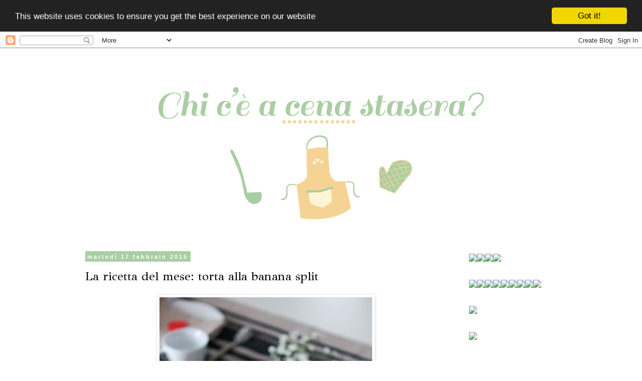

--- FILE ---
content_type: text/html; charset=UTF-8
request_url: http://chiceacenastasera.blogspot.com/2015/02/la-ricetta-del-mese-torta-alla-banana.html
body_size: 15817
content:
<!DOCTYPE html>
<html class='v2' dir='ltr' xmlns='http://www.w3.org/1999/xhtml' xmlns:b='http://www.google.com/2005/gml/b' xmlns:data='http://www.google.com/2005/gml/data' xmlns:expr='http://www.google.com/2005/gml/expr'>
<head>
<link href='https://www.blogger.com/static/v1/widgets/335934321-css_bundle_v2.css' rel='stylesheet' type='text/css'/>
<meta content='width=1100' name='viewport'/>
<meta content='text/html; charset=UTF-8' http-equiv='Content-Type'/>
<meta content='blogger' name='generator'/>
<link href='http://chiceacenastasera.blogspot.com/favicon.ico' rel='icon' type='image/x-icon'/>
<link href='http://chiceacenastasera.blogspot.com/2015/02/la-ricetta-del-mese-torta-alla-banana.html' rel='canonical'/>
<link rel="alternate" type="application/atom+xml" title="Chi c&#39;è a cena stasera? - Atom" href="http://chiceacenastasera.blogspot.com/feeds/posts/default" />
<link rel="alternate" type="application/rss+xml" title="Chi c&#39;è a cena stasera? - RSS" href="http://chiceacenastasera.blogspot.com/feeds/posts/default?alt=rss" />
<link rel="service.post" type="application/atom+xml" title="Chi c&#39;è a cena stasera? - Atom" href="https://draft.blogger.com/feeds/8793941481066506046/posts/default" />

<link rel="alternate" type="application/atom+xml" title="Chi c&#39;è a cena stasera? - Atom" href="http://chiceacenastasera.blogspot.com/feeds/7952117435542936631/comments/default" />
<!--Can't find substitution for tag [blog.ieCssRetrofitLinks]-->
<link href='https://blogger.googleusercontent.com/img/b/R29vZ2xl/AVvXsEjCTvGZB5FzgjL6SIjI03iGWT5iDLwRjUnQx10WVu0KJT_DkXmNRr_C4j0ZnH1g0nM5UhWchmr8Cj641sCjKko6ByA8R0U55MrhSsQTUbn02uK0sUnsSO7BDKlaFM-b_Kymu0Kw5sy0o8Q/s1600/_DSC6506.jpg' rel='image_src'/>
<meta content='http://chiceacenastasera.blogspot.com/2015/02/la-ricetta-del-mese-torta-alla-banana.html' property='og:url'/>
<meta content='La ricetta del mese: torta alla banana split' property='og:title'/>
<meta content='    Metti un venerdì pomeriggio, prendi la ricetta del pan di spagna della mamma, aggiungi alcuni ingredienti della famosa banana split ed e...' property='og:description'/>
<meta content='https://blogger.googleusercontent.com/img/b/R29vZ2xl/AVvXsEjCTvGZB5FzgjL6SIjI03iGWT5iDLwRjUnQx10WVu0KJT_DkXmNRr_C4j0ZnH1g0nM5UhWchmr8Cj641sCjKko6ByA8R0U55MrhSsQTUbn02uK0sUnsSO7BDKlaFM-b_Kymu0Kw5sy0o8Q/w1200-h630-p-k-no-nu/_DSC6506.jpg' property='og:image'/>
<title>Chi c'è a cena stasera?: La ricetta del mese: torta alla banana split</title>
<style type='text/css'>@font-face{font-family:'GFS Didot';font-style:normal;font-weight:400;font-display:swap;src:url(//fonts.gstatic.com/s/gfsdidot/v18/Jqzh5TybZ9vZMWFssvwSHO3HNyOWAbdA.woff2)format('woff2');unicode-range:U+1F00-1FFF;}@font-face{font-family:'GFS Didot';font-style:normal;font-weight:400;font-display:swap;src:url(//fonts.gstatic.com/s/gfsdidot/v18/Jqzh5TybZ9vZMWFssvwSE-3HNyOWAbdA.woff2)format('woff2');unicode-range:U+0370-0377,U+037A-037F,U+0384-038A,U+038C,U+038E-03A1,U+03A3-03FF;}@font-face{font-family:'GFS Didot';font-style:normal;font-weight:400;font-display:swap;src:url(//fonts.gstatic.com/s/gfsdidot/v18/Jqzh5TybZ9vZMWFssvwSH-3HNyOWAbdA.woff2)format('woff2');unicode-range:U+0102-0103,U+0110-0111,U+0128-0129,U+0168-0169,U+01A0-01A1,U+01AF-01B0,U+0300-0301,U+0303-0304,U+0308-0309,U+0323,U+0329,U+1EA0-1EF9,U+20AB;}@font-face{font-family:'GFS Didot';font-style:normal;font-weight:400;font-display:swap;src:url(//fonts.gstatic.com/s/gfsdidot/v18/Jqzh5TybZ9vZMWFssvwSEO3HNyOWAQ.woff2)format('woff2');unicode-range:U+0000-00FF,U+0131,U+0152-0153,U+02BB-02BC,U+02C6,U+02DA,U+02DC,U+0304,U+0308,U+0329,U+2000-206F,U+20AC,U+2122,U+2191,U+2193,U+2212,U+2215,U+FEFF,U+FFFD;}</style>
<style id='page-skin-1' type='text/css'><!--
/*
-----------------------------------------------
Blogger Template Style
Name:     Simple
Designer: Blogger
URL:      www.blogger.com
----------------------------------------------- */
/* Content
----------------------------------------------- */
body {
font: normal normal 15px GFS Didot;
color: #000000;
background: #ffffff none repeat scroll top left;
padding: 0 0 0 0;
}
html body .region-inner {
min-width: 0;
max-width: 100%;
width: auto;
}
h2 {
font-size: 22px;
}
a:link {
text-decoration:none;
color: #aacea3;
}
a:visited {
text-decoration:none;
color: #aacea3;
}
a:hover {
text-decoration:underline;
color: #89a87b;
}
.body-fauxcolumn-outer .fauxcolumn-inner {
background: transparent none repeat scroll top left;
_background-image: none;
}
.body-fauxcolumn-outer .cap-top {
position: absolute;
z-index: 1;
height: 400px;
width: 100%;
}
.body-fauxcolumn-outer .cap-top .cap-left {
width: 100%;
background: transparent none repeat-x scroll top left;
_background-image: none;
}
.content-outer {
-moz-box-shadow: 0 0 0 rgba(0, 0, 0, .15);
-webkit-box-shadow: 0 0 0 rgba(0, 0, 0, .15);
-goog-ms-box-shadow: 0 0 0 #333333;
box-shadow: 0 0 0 rgba(0, 0, 0, .15);
margin-bottom: 1px;
}
.content-inner {
padding: 10px 40px;
}
.content-inner {
background-color: #ffffff;
}
/* Header
----------------------------------------------- */
.header-outer {
background: transparent none repeat-x scroll 0 -400px;
_background-image: none;
}
.Header h1 {
font: normal normal 50px GFS Didot;
color: #6aa84f;
text-shadow: 0 0 0 rgba(0, 0, 0, .2);
}
.Header h1 a {
color: #6aa84f;
}
.Header .description {
font-size: 18px;
color: #ffffff;
}
.header-inner .Header .titlewrapper {
padding: 22px 0;
}
.header-inner .Header .descriptionwrapper {
padding: 0 0;
}
/* Tabs
----------------------------------------------- */
.tabs-inner .section:first-child {
border-top: 0 solid #aacea3;
}
.tabs-inner .section:first-child ul {
margin-top: -1px;
border-top: 1px solid #aacea3;
border-left: 1px solid #aacea3;
border-right: 1px solid #aacea3;
}
.tabs-inner .widget ul {
background: #ffffff none repeat-x scroll 0 -800px;
_background-image: none;
border-bottom: 1px solid #aacea3;
margin-top: 0;
margin-left: -30px;
margin-right: -30px;
}
.tabs-inner .widget li a {
display: inline-block;
padding: .6em 1em;
font: normal normal 20px 'Times New Roman', Times, FreeSerif, serif;
color: #aacea3;
border-left: 1px solid #ffffff;
border-right: 1px solid #aacea3;
}
.tabs-inner .widget li:first-child a {
border-left: none;
}
.tabs-inner .widget li.selected a, .tabs-inner .widget li a:hover {
color: #6ca850;
background-color: #ffffff;
text-decoration: none;
}
/* Columns
----------------------------------------------- */
.main-outer {
border-top: 0 solid transparent;
}
.fauxcolumn-left-outer .fauxcolumn-inner {
border-right: 1px solid transparent;
}
.fauxcolumn-right-outer .fauxcolumn-inner {
border-left: 1px solid transparent;
}
/* Headings
----------------------------------------------- */
div.widget > h2,
div.widget h2.title {
margin: 0 0 1em 0;
font: normal bold 11px Arial, Tahoma, Helvetica, FreeSans, sans-serif;
color: #000000;
}
/* Widgets
----------------------------------------------- */
.widget .zippy {
color: #999999;
text-shadow: 2px 2px 1px rgba(0, 0, 0, .1);
}
.widget .popular-posts ul {
list-style: none;
}
/* Posts
----------------------------------------------- */
h2.date-header {
font: normal bold 11px Arial, Tahoma, Helvetica, FreeSans, sans-serif;
}
.date-header span {
background-color: #aacea3;
color: #ffffff;
padding: 0.4em;
letter-spacing: 3px;
margin: inherit;
}
.main-inner {
padding-top: 35px;
padding-bottom: 65px;
}
.main-inner .column-center-inner {
padding: 0 0;
}
.main-inner .column-center-inner .section {
margin: 0 1em;
}
.post {
margin: 0 0 45px 0;
}
h3.post-title, .comments h4 {
font: normal normal 24px GFS Didot;
margin: .75em 0 0;
}
.post-body {
font-size: 110%;
line-height: 1.4;
position: relative;
}
.post-body img, .post-body .tr-caption-container, .Profile img, .Image img,
.BlogList .item-thumbnail img {
padding: 2px;
background: #ffffff;
border: 1px solid #eeeeee;
-moz-box-shadow: 1px 1px 5px rgba(0, 0, 0, .1);
-webkit-box-shadow: 1px 1px 5px rgba(0, 0, 0, .1);
box-shadow: 1px 1px 5px rgba(0, 0, 0, .1);
}
.post-body img, .post-body .tr-caption-container {
padding: 5px;
}
.post-body .tr-caption-container {
color: #000000;
}
.post-body .tr-caption-container img {
padding: 0;
background: transparent;
border: none;
-moz-box-shadow: 0 0 0 rgba(0, 0, 0, .1);
-webkit-box-shadow: 0 0 0 rgba(0, 0, 0, .1);
box-shadow: 0 0 0 rgba(0, 0, 0, .1);
}
.post-header {
margin: 0 0 1.5em;
line-height: 1.6;
font-size: 90%;
}
.post-footer {
margin: 20px -2px 0;
padding: 5px 10px;
color: #000000;
background-color: #ffffff;
border-bottom: 1px solid #ffffff;
line-height: 1.6;
font-size: 90%;
}
#comments .comment-author {
padding-top: 1.5em;
border-top: 1px solid transparent;
background-position: 0 1.5em;
}
#comments .comment-author:first-child {
padding-top: 0;
border-top: none;
}
.avatar-image-container {
margin: .2em 0 0;
}
#comments .avatar-image-container img {
border: 1px solid #eeeeee;
}
/* Comments
----------------------------------------------- */
.comments .comments-content .icon.blog-author {
background-repeat: no-repeat;
background-image: url([data-uri]);
}
.comments .comments-content .loadmore a {
border-top: 1px solid #999999;
border-bottom: 1px solid #999999;
}
.comments .comment-thread.inline-thread {
background-color: #ffffff;
}
.comments .continue {
border-top: 2px solid #999999;
}
/* Accents
---------------------------------------------- */
.section-columns td.columns-cell {
border-left: 1px solid transparent;
}
.blog-pager {
background: transparent url(//www.blogblog.com/1kt/simple/paging_dot.png) repeat-x scroll top center;
}
.blog-pager-older-link, .home-link,
.blog-pager-newer-link {
background-color: #ffffff;
padding: 5px;
}
.footer-outer {
border-top: 1px dashed #bbbbbb;
}
/* Mobile
----------------------------------------------- */
body.mobile  {
background-size: auto;
}
.mobile .body-fauxcolumn-outer {
background: transparent none repeat scroll top left;
}
.mobile .body-fauxcolumn-outer .cap-top {
background-size: 100% auto;
}
.mobile .content-outer {
-webkit-box-shadow: 0 0 3px rgba(0, 0, 0, .15);
box-shadow: 0 0 3px rgba(0, 0, 0, .15);
}
.mobile .tabs-inner .widget ul {
margin-left: 0;
margin-right: 0;
}
.mobile .post {
margin: 0;
}
.mobile .main-inner .column-center-inner .section {
margin: 0;
}
.mobile .date-header span {
padding: 0.1em 10px;
margin: 0 -10px;
}
.mobile h3.post-title {
margin: 0;
}
.mobile .blog-pager {
background: transparent none no-repeat scroll top center;
}
.mobile .footer-outer {
border-top: none;
}
.mobile .main-inner, .mobile .footer-inner {
background-color: #ffffff;
}
.mobile-index-contents {
color: #000000;
}
.mobile-link-button {
background-color: #aacea3;
}
.mobile-link-button a:link, .mobile-link-button a:visited {
color: #aacea3;
}
.mobile .tabs-inner .section:first-child {
border-top: none;
}
.mobile .tabs-inner .PageList .widget-content {
background-color: #ffffff;
color: #6ca850;
border-top: 1px solid #aacea3;
border-bottom: 1px solid #aacea3;
}
.mobile .tabs-inner .PageList .widget-content .pagelist-arrow {
border-left: 1px solid #aacea3;
}

--></style>
<style id='template-skin-1' type='text/css'><!--
body {
min-width: 1050px;
}
.content-outer, .content-fauxcolumn-outer, .region-inner {
min-width: 1050px;
max-width: 1050px;
_width: 1050px;
}
.main-inner .columns {
padding-left: 0px;
padding-right: 220px;
}
.main-inner .fauxcolumn-center-outer {
left: 0px;
right: 220px;
/* IE6 does not respect left and right together */
_width: expression(this.parentNode.offsetWidth -
parseInt("0px") -
parseInt("220px") + 'px');
}
.main-inner .fauxcolumn-left-outer {
width: 0px;
}
.main-inner .fauxcolumn-right-outer {
width: 220px;
}
.main-inner .column-left-outer {
width: 0px;
right: 100%;
margin-left: -0px;
}
.main-inner .column-right-outer {
width: 220px;
margin-right: -220px;
}
#layout {
min-width: 0;
}
#layout .content-outer {
min-width: 0;
width: 800px;
}
#layout .region-inner {
min-width: 0;
width: auto;
}
--></style>
<script type='text/javascript'>
        (function(i,s,o,g,r,a,m){i['GoogleAnalyticsObject']=r;i[r]=i[r]||function(){
        (i[r].q=i[r].q||[]).push(arguments)},i[r].l=1*new Date();a=s.createElement(o),
        m=s.getElementsByTagName(o)[0];a.async=1;a.src=g;m.parentNode.insertBefore(a,m)
        })(window,document,'script','https://www.google-analytics.com/analytics.js','ga');
        ga('create', 'UA-57228138-2', 'auto', 'blogger');
        ga('blogger.send', 'pageview');
      </script>
<!-- Begin Cookie Consent plugin by Silktide - http://silktide.com/cookieconsent -->
<script type='text/javascript'>
    		window.cookieconsent_options = {"message":"This website uses cookies to ensure you get the best experience on our website","dismiss":"Got it!","learnMore":"More info","link":null,"theme":"dark-top"};
		</script>
<script src='//cdnjs.cloudflare.com/ajax/libs/cookieconsent2/1.0.9/cookieconsent.min.js' type='text/javascript'></script>
<!-- End Cookie Consent plugin -->
<link href='https://draft.blogger.com/dyn-css/authorization.css?targetBlogID=8793941481066506046&amp;zx=cabe4e1f-4a8e-4601-9163-a4de2db5da97' media='none' onload='if(media!=&#39;all&#39;)media=&#39;all&#39;' rel='stylesheet'/><noscript><link href='https://draft.blogger.com/dyn-css/authorization.css?targetBlogID=8793941481066506046&amp;zx=cabe4e1f-4a8e-4601-9163-a4de2db5da97' rel='stylesheet'/></noscript>
<meta name='google-adsense-platform-account' content='ca-host-pub-1556223355139109'/>
<meta name='google-adsense-platform-domain' content='blogspot.com'/>

<!-- data-ad-client=ca-pub-7579023241893487 -->

</head>
<script>
//<![CDATA[
var bs_pinButtonURL = "https://blogger.googleusercontent.com/img/b/R29vZ2xl/AVvXsEgnwvaz331X9s5K1oCC8HuCL1DJFmkQZXus5qhjNrERXzEsGmhui8k5i4y2I3X2SfS51Lbw92pUP3uCWnQnbtic2XFEai0yrGJjEzzSr_AdKUxszPdzpxCbsOaSru2YzQGjE2vyKhI1YKFO/s1600/pinterestx1_72.png";
var bs_pinButtonPos = "topright";
var bs_pinPrefix = "Chi c'è a cena stasera?";
var bs_pinSuffix = "by Chi c'è a cena stasera?";
//]]>
</script>
<script src='http://ajax.googleapis.com/ajax/libs/jquery/1.8.2/jquery.min.js' type='text/javascript'></script>
<script id='bs_pinOnHover' src='http://greenlava-code.googlecode.com/svn/trunk/publicscripts/bs_pinOnHoverv1_min.js' type='text/javascript'>
// This Pinterest Hover Button is brought to you by bloggersentral.com.
// Visit http://www.bloggersentral.com/2012/11/pinterest-pin-it-button-on-image-hover.html for details.
// Feel free to use and share, but please keep this notice intact.
</script>
<body class='loading variant-simplysimple'>
<div class='navbar section' id='navbar'><div class='widget Navbar' data-version='1' id='Navbar1'><script type="text/javascript">
    function setAttributeOnload(object, attribute, val) {
      if(window.addEventListener) {
        window.addEventListener('load',
          function(){ object[attribute] = val; }, false);
      } else {
        window.attachEvent('onload', function(){ object[attribute] = val; });
      }
    }
  </script>
<div id="navbar-iframe-container"></div>
<script type="text/javascript" src="https://apis.google.com/js/platform.js"></script>
<script type="text/javascript">
      gapi.load("gapi.iframes:gapi.iframes.style.bubble", function() {
        if (gapi.iframes && gapi.iframes.getContext) {
          gapi.iframes.getContext().openChild({
              url: 'https://draft.blogger.com/navbar/8793941481066506046?po\x3d7952117435542936631\x26origin\x3dhttp://chiceacenastasera.blogspot.com',
              where: document.getElementById("navbar-iframe-container"),
              id: "navbar-iframe"
          });
        }
      });
    </script><script type="text/javascript">
(function() {
var script = document.createElement('script');
script.type = 'text/javascript';
script.src = '//pagead2.googlesyndication.com/pagead/js/google_top_exp.js';
var head = document.getElementsByTagName('head')[0];
if (head) {
head.appendChild(script);
}})();
</script>
</div></div>
<div class='body-fauxcolumns'>
<div class='fauxcolumn-outer body-fauxcolumn-outer'>
<div class='cap-top'>
<div class='cap-left'></div>
<div class='cap-right'></div>
</div>
<div class='fauxborder-left'>
<div class='fauxborder-right'></div>
<div class='fauxcolumn-inner'>
</div>
</div>
<div class='cap-bottom'>
<div class='cap-left'></div>
<div class='cap-right'></div>
</div>
</div>
</div>
<div class='content'>
<div class='content-fauxcolumns'>
<div class='fauxcolumn-outer content-fauxcolumn-outer'>
<div class='cap-top'>
<div class='cap-left'></div>
<div class='cap-right'></div>
</div>
<div class='fauxborder-left'>
<div class='fauxborder-right'></div>
<div class='fauxcolumn-inner'>
</div>
</div>
<div class='cap-bottom'>
<div class='cap-left'></div>
<div class='cap-right'></div>
</div>
</div>
</div>
<div class='content-outer'>
<div class='content-cap-top cap-top'>
<div class='cap-left'></div>
<div class='cap-right'></div>
</div>
<div class='fauxborder-left content-fauxborder-left'>
<div class='fauxborder-right content-fauxborder-right'></div>
<div class='content-inner'>
<header>
<div class='header-outer'>
<div class='header-cap-top cap-top'>
<div class='cap-left'></div>
<div class='cap-right'></div>
</div>
<div class='fauxborder-left header-fauxborder-left'>
<div class='fauxborder-right header-fauxborder-right'></div>
<div class='region-inner header-inner'>
<center>
<div class='header section' id='header'><div class='widget Header' data-version='1' id='Header1'>
<div id='header-inner'>
<a href='http://chiceacenastasera.blogspot.com/' style='display: block'>
<img alt='Chi c&#39;è a cena stasera?' height='365px; ' id='Header1_headerimg' src='https://blogger.googleusercontent.com/img/b/R29vZ2xl/AVvXsEgWt1U_vyl46udoaXCopPMLnClKsffKpKmA-y9-osszNKgYNecmfZ7cpTGQNjfpa9JmFbjKMEpDppQJTAB215FzJCLZss6dZhWGCPy2Ax9xIW2i5IWFBHhk030EhMQTIh3gIBwA_QMF5LQ/s1600/header_new.png' style='display: block' width='970px; '/>
</a>
</div>
</div></div>
</center>
</div>
</div>
<div class='header-cap-bottom cap-bottom'>
<div class='cap-left'></div>
<div class='cap-right'></div>
</div>
</div>
</header>
<div class='tabs-outer'>
<div class='tabs-cap-top cap-top'>
<div class='cap-left'></div>
<div class='cap-right'></div>
</div>
<div class='fauxborder-left tabs-fauxborder-left'>
<div class='fauxborder-right tabs-fauxborder-right'></div>
<div class='region-inner tabs-inner'>
<div class='tabs no-items section' id='crosscol'></div>
</div>
</div>
<div class='tabs-cap-bottom cap-bottom'>
<div class='cap-left'></div>
<div class='cap-right'></div>
</div>
</div>
<div class='main-outer'>
<div class='main-cap-top cap-top'>
<div class='cap-left'></div>
<div class='cap-right'></div>
</div>
<div class='fauxborder-left main-fauxborder-left'>
<div class='fauxborder-right main-fauxborder-right'></div>
<div class='region-inner main-inner'>
<div class='columns fauxcolumns'>
<div class='fauxcolumn-outer fauxcolumn-center-outer'>
<div class='cap-top'>
<div class='cap-left'></div>
<div class='cap-right'></div>
</div>
<div class='fauxborder-left'>
<div class='fauxborder-right'></div>
<div class='fauxcolumn-inner'>
</div>
</div>
<div class='cap-bottom'>
<div class='cap-left'></div>
<div class='cap-right'></div>
</div>
</div>
<div class='fauxcolumn-outer fauxcolumn-left-outer'>
<div class='cap-top'>
<div class='cap-left'></div>
<div class='cap-right'></div>
</div>
<div class='fauxborder-left'>
<div class='fauxborder-right'></div>
<div class='fauxcolumn-inner'>
</div>
</div>
<div class='cap-bottom'>
<div class='cap-left'></div>
<div class='cap-right'></div>
</div>
</div>
<div class='fauxcolumn-outer fauxcolumn-right-outer'>
<div class='cap-top'>
<div class='cap-left'></div>
<div class='cap-right'></div>
</div>
<div class='fauxborder-left'>
<div class='fauxborder-right'></div>
<div class='fauxcolumn-inner'>
</div>
</div>
<div class='cap-bottom'>
<div class='cap-left'></div>
<div class='cap-right'></div>
</div>
</div>
<!-- corrects IE6 width calculation -->
<div class='columns-inner'>
<div class='column-center-outer'>
<div class='column-center-inner'>
<div class='main section' id='main'><div class='widget Blog' data-version='1' id='Blog1'>
<div class='blog-posts hfeed'>

          <div class="date-outer">
        
<h2 class='date-header'><span>martedì 17 febbraio 2015</span></h2>

          <div class="date-posts">
        
<div class='post-outer'>
<div class='post hentry' itemprop='blogPost' itemscope='itemscope' itemtype='http://schema.org/BlogPosting'>
<meta content='https://blogger.googleusercontent.com/img/b/R29vZ2xl/AVvXsEjCTvGZB5FzgjL6SIjI03iGWT5iDLwRjUnQx10WVu0KJT_DkXmNRr_C4j0ZnH1g0nM5UhWchmr8Cj641sCjKko6ByA8R0U55MrhSsQTUbn02uK0sUnsSO7BDKlaFM-b_Kymu0Kw5sy0o8Q/s1600/_DSC6506.jpg' itemprop='image_url'/>
<meta content='8793941481066506046' itemprop='blogId'/>
<meta content='7952117435542936631' itemprop='postId'/>
<a name='7952117435542936631'></a>
<h3 class='post-title entry-title' itemprop='name'>
La ricetta del mese: torta alla banana split
</h3>
<div class='post-header'>
<div class='post-header-line-1'></div>
</div>
<div class='post-body entry-content' id='post-body-7952117435542936631' itemprop='description articleBody'>
<div dir="ltr" style="text-align: left;" trbidi="on">
<div class="separator" style="clear: both; text-align: center;">
<a href="https://blogger.googleusercontent.com/img/b/R29vZ2xl/AVvXsEjCTvGZB5FzgjL6SIjI03iGWT5iDLwRjUnQx10WVu0KJT_DkXmNRr_C4j0ZnH1g0nM5UhWchmr8Cj641sCjKko6ByA8R0U55MrhSsQTUbn02uK0sUnsSO7BDKlaFM-b_Kymu0Kw5sy0o8Q/s1600/_DSC6506.jpg" imageanchor="1" style="margin-left: 1em; margin-right: 1em;"><img border="0" height="640" src="https://blogger.googleusercontent.com/img/b/R29vZ2xl/AVvXsEjCTvGZB5FzgjL6SIjI03iGWT5iDLwRjUnQx10WVu0KJT_DkXmNRr_C4j0ZnH1g0nM5UhWchmr8Cj641sCjKko6ByA8R0U55MrhSsQTUbn02uK0sUnsSO7BDKlaFM-b_Kymu0Kw5sy0o8Q/s1600/_DSC6506.jpg" width="424" /></a></div>
<br />
Metti un venerdì pomeriggio, prendi la ricetta del pan di spagna della mamma, aggiungi alcuni ingredienti della famosa banana split ed ecco qui la TORTA ALLA BANANA SPLIT :)<br />
Come promesso la ricetta :)<br />
<a name="more"></a><br />
<br />
INGREDIENTI PER IL PAN DI SPAGNA<br />
8 uova<br />
250 gr. di zucchero<br />
250 gr. di farina<br />
1 bustina di lievito<br />
<br />
<div style="text-align: justify;">
Con una planetaria &nbsp;o una frusta elettrica montate gli albumi a neve, aggiungete i tuorli e lo zucchero.&nbsp;<span style="background-color: white; text-align: justify;"><span style="font-family: GFS Didot;"><span style="font-size: 17px; line-height: 23px;">Aggiungete poi la farina precedentemente setacciata con il lievito e continuante a mescolare fino a quando il composto non risulterà bene amalgamato. Imburrate e infarinate una teglia tonda (diametro 28 cm), versate l'impasto e cuocete in forno preriscaldato per 3/4 d'ora a 150&#176;. Una volta cotto lasciate raffreddare almeno 3 ore.&nbsp;</span></span></span></div>
<br />
INGREDIENTI PER LA CREMA AL CACAO<br />
<span style="background-color: white; font-family: 'GFS Didot'; font-size: 17px; line-height: 23px; text-align: justify;">100 gr. di zucchero</span><br />
<span style="background-color: white; font-family: 'GFS Didot'; font-size: 17px; line-height: 23px; text-align: justify;">500 gr di latte</span><br />
<span style="background-color: white; font-family: 'GFS Didot'; font-size: 17px; line-height: 23px; text-align: justify;">2 uova</span><br />
<span style="background-color: white; font-family: 'GFS Didot'; font-size: 17px; line-height: 23px; text-align: justify;">40 gr. di farina</span><br />
<span style="background-color: white; font-family: 'GFS Didot'; font-size: 17px; line-height: 23px; text-align: justify;">scorza di limone</span><br />
<span style="background-color: white; font-family: 'GFS Didot'; font-size: 17px; line-height: 23px; text-align: justify;">50 gr. di cacao in polvere</span><br />
<span style="background-color: white; font-family: 'GFS Didot'; font-size: 17px; line-height: 23px; text-align: justify;"><br /></span>
<span style="background-color: white; font-family: 'GFS Didot'; font-size: 17px; line-height: 23px; text-align: justify;">In una casseruola mettete a bollire il latte con la scorza di un limone; in una ciotola sbattete le uova con lo zucchero, aggiungere la farina e il cioccolato bianco. Quando il latte avrà sfiorato il bollore, aggiungete il composto e a fiamma dolce mescolate con una frusta per farla addensare. Una volta addensata, spegnete il fuoco e rovesciate la crema in una terrina larga, mettete la pellicola e lasciate raffreddare.</span><br />
<span style="background-color: white; font-family: 'GFS Didot'; font-size: 17px; line-height: 23px; text-align: justify;"><br /></span>
<span style="background-color: white; font-family: 'GFS Didot'; font-size: 17px; line-height: 23px; text-align: justify;">INGREDIENTI PER LA FARCITURA</span><br />
<span style="background-color: white; font-family: 'GFS Didot'; font-size: 17px; line-height: 23px; text-align: justify;">2 banane&nbsp;</span><br />
<div style="text-align: justify;">
<span style="font-family: GFS Didot;"><span style="background-color: white; font-size: 17px; line-height: 23px;">200 ml di panna da montare</span></span></div>
<div style="text-align: justify;">
<span style="font-family: GFS Didot;"><span style="background-color: white; font-size: 17px; line-height: 23px;">fragole</span></span></div>
<div style="text-align: justify;">
<span style="font-family: GFS Didot;"><span style="background-color: white; font-size: 17px; line-height: 23px;">granella di nocciole</span></span></div>
<div style="text-align: justify;">
<span style="background-color: white; font-family: 'GFS Didot'; font-size: 17px; line-height: 23px;">latte q.b.</span></div>
<div style="text-align: justify;">
<span style="font-family: GFS Didot;"><span style="background-color: white; font-size: 17px; line-height: 23px;"><br /></span></span></div>
<span style="background-color: white; font-family: 'GFS Didot'; font-size: 17px; line-height: 23px; text-align: justify;">Tagliate il pan di spagna in 3 strati (se riuscite 4), bagnate con del latte, aggiungete la crema al cacao e la banana a pezzetti. Fate la stessa cosa per ogni&nbsp;</span><span style="font-family: GFS Didot;"><span style="font-size: 17px; line-height: 23px;">strato.&nbsp;</span></span><span style="font-family: 'GFS Didot'; font-size: 17px; line-height: 23px;">Una volta farcita tutta la torta, ricopritela di panna, decorate i lati con la granella di nocciola con &nbsp;ciuffetti di panna e fragole.&nbsp;</span><br />
<span style="font-family: 'GFS Didot'; font-size: 17px; line-height: 23px;"><br /></span></div>
<div style='clear: both;'></div>
</div>
<div class='post-footer'>
<div class='post-footer-line post-footer-line-1'><span class='post-author vcard'>
Pubblicato da
<span class='fn' itemprop='author' itemscope='itemscope' itemtype='http://schema.org/Person'>
<meta content='https://draft.blogger.com/profile/05264162117250060781' itemprop='url'/>
<a class='g-profile' href='https://draft.blogger.com/profile/05264162117250060781' rel='author' title='author profile'>
<span itemprop='name'>Unknown</span>
</a>
</span>
</span>
<span class='post-timestamp'>
alle
<meta content='http://chiceacenastasera.blogspot.com/2015/02/la-ricetta-del-mese-torta-alla-banana.html' itemprop='url'/>
<a class='timestamp-link' href='http://chiceacenastasera.blogspot.com/2015/02/la-ricetta-del-mese-torta-alla-banana.html' rel='bookmark' title='permanent link'><abbr class='published' itemprop='datePublished' title='2015-02-17T17:46:00+01:00'>17:46</abbr></a>
</span>
<span class='post-comment-link'>
</span>
<span class='post-icons'>
<span class='item-control blog-admin pid-1427732648'>
<a href='https://draft.blogger.com/post-edit.g?blogID=8793941481066506046&postID=7952117435542936631&from=pencil' title='Modifica post'>
<img alt='' class='icon-action' height='18' src='https://resources.blogblog.com/img/icon18_edit_allbkg.gif' width='18'/>
</a>
</span>
</span>
<div class='post-share-buttons goog-inline-block'>
<a class='goog-inline-block share-button sb-email' href='https://draft.blogger.com/share-post.g?blogID=8793941481066506046&postID=7952117435542936631&target=email' target='_blank' title='Invia tramite email'><span class='share-button-link-text'>Invia tramite email</span></a><a class='goog-inline-block share-button sb-blog' href='https://draft.blogger.com/share-post.g?blogID=8793941481066506046&postID=7952117435542936631&target=blog' onclick='window.open(this.href, "_blank", "height=270,width=475"); return false;' target='_blank' title='Postalo sul blog'><span class='share-button-link-text'>Postalo sul blog</span></a><a class='goog-inline-block share-button sb-twitter' href='https://draft.blogger.com/share-post.g?blogID=8793941481066506046&postID=7952117435542936631&target=twitter' target='_blank' title='Condividi su X'><span class='share-button-link-text'>Condividi su X</span></a><a class='goog-inline-block share-button sb-facebook' href='https://draft.blogger.com/share-post.g?blogID=8793941481066506046&postID=7952117435542936631&target=facebook' onclick='window.open(this.href, "_blank", "height=430,width=640"); return false;' target='_blank' title='Condividi su Facebook'><span class='share-button-link-text'>Condividi su Facebook</span></a><a class='goog-inline-block share-button sb-pinterest' href='https://draft.blogger.com/share-post.g?blogID=8793941481066506046&postID=7952117435542936631&target=pinterest' target='_blank' title='Condividi su Pinterest'><span class='share-button-link-text'>Condividi su Pinterest</span></a>
</div>
</div>
<div class='post-footer-line post-footer-line-2'><span class='post-labels'>
Etichette:
<a href='http://chiceacenastasera.blogspot.com/search/label/in%20my%20kitchen' rel='tag'>in my kitchen</a>
</span>
</div>
<div class='post-footer-line post-footer-line-3'><span class='post-location'>
</span>
</div>
</div>
</div>
<div class='comments' id='comments'>
<a name='comments'></a>
<h4>4 commenti:</h4>
<div class='comments-content'>
<script async='async' src='' type='text/javascript'></script>
<script type='text/javascript'>
    (function() {
      var items = null;
      var msgs = null;
      var config = {};

// <![CDATA[
      var cursor = null;
      if (items && items.length > 0) {
        cursor = parseInt(items[items.length - 1].timestamp) + 1;
      }

      var bodyFromEntry = function(entry) {
        var text = (entry &&
                    ((entry.content && entry.content.$t) ||
                     (entry.summary && entry.summary.$t))) ||
            '';
        if (entry && entry.gd$extendedProperty) {
          for (var k in entry.gd$extendedProperty) {
            if (entry.gd$extendedProperty[k].name == 'blogger.contentRemoved') {
              return '<span class="deleted-comment">' + text + '</span>';
            }
          }
        }
        return text;
      }

      var parse = function(data) {
        cursor = null;
        var comments = [];
        if (data && data.feed && data.feed.entry) {
          for (var i = 0, entry; entry = data.feed.entry[i]; i++) {
            var comment = {};
            // comment ID, parsed out of the original id format
            var id = /blog-(\d+).post-(\d+)/.exec(entry.id.$t);
            comment.id = id ? id[2] : null;
            comment.body = bodyFromEntry(entry);
            comment.timestamp = Date.parse(entry.published.$t) + '';
            if (entry.author && entry.author.constructor === Array) {
              var auth = entry.author[0];
              if (auth) {
                comment.author = {
                  name: (auth.name ? auth.name.$t : undefined),
                  profileUrl: (auth.uri ? auth.uri.$t : undefined),
                  avatarUrl: (auth.gd$image ? auth.gd$image.src : undefined)
                };
              }
            }
            if (entry.link) {
              if (entry.link[2]) {
                comment.link = comment.permalink = entry.link[2].href;
              }
              if (entry.link[3]) {
                var pid = /.*comments\/default\/(\d+)\?.*/.exec(entry.link[3].href);
                if (pid && pid[1]) {
                  comment.parentId = pid[1];
                }
              }
            }
            comment.deleteclass = 'item-control blog-admin';
            if (entry.gd$extendedProperty) {
              for (var k in entry.gd$extendedProperty) {
                if (entry.gd$extendedProperty[k].name == 'blogger.itemClass') {
                  comment.deleteclass += ' ' + entry.gd$extendedProperty[k].value;
                } else if (entry.gd$extendedProperty[k].name == 'blogger.displayTime') {
                  comment.displayTime = entry.gd$extendedProperty[k].value;
                }
              }
            }
            comments.push(comment);
          }
        }
        return comments;
      };

      var paginator = function(callback) {
        if (hasMore()) {
          var url = config.feed + '?alt=json&v=2&orderby=published&reverse=false&max-results=50';
          if (cursor) {
            url += '&published-min=' + new Date(cursor).toISOString();
          }
          window.bloggercomments = function(data) {
            var parsed = parse(data);
            cursor = parsed.length < 50 ? null
                : parseInt(parsed[parsed.length - 1].timestamp) + 1
            callback(parsed);
            window.bloggercomments = null;
          }
          url += '&callback=bloggercomments';
          var script = document.createElement('script');
          script.type = 'text/javascript';
          script.src = url;
          document.getElementsByTagName('head')[0].appendChild(script);
        }
      };
      var hasMore = function() {
        return !!cursor;
      };
      var getMeta = function(key, comment) {
        if ('iswriter' == key) {
          var matches = !!comment.author
              && comment.author.name == config.authorName
              && comment.author.profileUrl == config.authorUrl;
          return matches ? 'true' : '';
        } else if ('deletelink' == key) {
          return config.baseUri + '/comment/delete/'
               + config.blogId + '/' + comment.id;
        } else if ('deleteclass' == key) {
          return comment.deleteclass;
        }
        return '';
      };

      var replybox = null;
      var replyUrlParts = null;
      var replyParent = undefined;

      var onReply = function(commentId, domId) {
        if (replybox == null) {
          // lazily cache replybox, and adjust to suit this style:
          replybox = document.getElementById('comment-editor');
          if (replybox != null) {
            replybox.height = '250px';
            replybox.style.display = 'block';
            replyUrlParts = replybox.src.split('#');
          }
        }
        if (replybox && (commentId !== replyParent)) {
          replybox.src = '';
          document.getElementById(domId).insertBefore(replybox, null);
          replybox.src = replyUrlParts[0]
              + (commentId ? '&parentID=' + commentId : '')
              + '#' + replyUrlParts[1];
          replyParent = commentId;
        }
      };

      var hash = (window.location.hash || '#').substring(1);
      var startThread, targetComment;
      if (/^comment-form_/.test(hash)) {
        startThread = hash.substring('comment-form_'.length);
      } else if (/^c[0-9]+$/.test(hash)) {
        targetComment = hash.substring(1);
      }

      // Configure commenting API:
      var configJso = {
        'maxDepth': config.maxThreadDepth
      };
      var provider = {
        'id': config.postId,
        'data': items,
        'loadNext': paginator,
        'hasMore': hasMore,
        'getMeta': getMeta,
        'onReply': onReply,
        'rendered': true,
        'initComment': targetComment,
        'initReplyThread': startThread,
        'config': configJso,
        'messages': msgs
      };

      var render = function() {
        if (window.goog && window.goog.comments) {
          var holder = document.getElementById('comment-holder');
          window.goog.comments.render(holder, provider);
        }
      };

      // render now, or queue to render when library loads:
      if (window.goog && window.goog.comments) {
        render();
      } else {
        window.goog = window.goog || {};
        window.goog.comments = window.goog.comments || {};
        window.goog.comments.loadQueue = window.goog.comments.loadQueue || [];
        window.goog.comments.loadQueue.push(render);
      }
    })();
// ]]>
  </script>
<div id='comment-holder'>
<div class="comment-thread toplevel-thread"><ol id="top-ra"><li class="comment" id="c8464259708786081213"><div class="avatar-image-container"><img src="//www.blogger.com/img/blogger_logo_round_35.png" alt=""/></div><div class="comment-block"><div class="comment-header"><cite class="user"><a href="https://draft.blogger.com/profile/02684834639498975766" rel="nofollow">Unknown</a></cite><span class="icon user "></span><span class="datetime secondary-text"><a rel="nofollow" href="http://chiceacenastasera.blogspot.com/2015/02/la-ricetta-del-mese-torta-alla-banana.html?showComment=1424557623956#c8464259708786081213">21 febbraio 2015 alle ore 23:27</a></span></div><p class="comment-content">Bellissima complimenti..:-)  e sarà sicuramente buonissima..</p><span class="comment-actions secondary-text"><a class="comment-reply" target="_self" data-comment-id="8464259708786081213">Rispondi</a><span class="item-control blog-admin blog-admin pid-1420913777"><a target="_self" href="https://draft.blogger.com/comment/delete/8793941481066506046/8464259708786081213">Elimina</a></span></span></div><div class="comment-replies"><div id="c8464259708786081213-rt" class="comment-thread inline-thread"><span class="thread-toggle thread-expanded"><span class="thread-arrow"></span><span class="thread-count"><a target="_self">Risposte</a></span></span><ol id="c8464259708786081213-ra" class="thread-chrome thread-expanded"><div><li class="comment" id="c3021239022855819270"><div class="avatar-image-container"><img src="//www.blogger.com/img/blogger_logo_round_35.png" alt=""/></div><div class="comment-block"><div class="comment-header"><cite class="user"><a href="https://draft.blogger.com/profile/05264162117250060781" rel="nofollow">Unknown</a></cite><span class="icon user blog-author"></span><span class="datetime secondary-text"><a rel="nofollow" href="http://chiceacenastasera.blogspot.com/2015/02/la-ricetta-del-mese-torta-alla-banana.html?showComment=1429889483854#c3021239022855819270">24 aprile 2015 alle ore 17:31</a></span></div><p class="comment-content">Moooolto buona!!!</p><span class="comment-actions secondary-text"><span class="item-control blog-admin blog-admin pid-1427732648"><a target="_self" href="https://draft.blogger.com/comment/delete/8793941481066506046/3021239022855819270">Elimina</a></span></span></div><div class="comment-replies"><div id="c3021239022855819270-rt" class="comment-thread inline-thread hidden"><span class="thread-toggle thread-expanded"><span class="thread-arrow"></span><span class="thread-count"><a target="_self">Risposte</a></span></span><ol id="c3021239022855819270-ra" class="thread-chrome thread-expanded"><div></div><div id="c3021239022855819270-continue" class="continue"><a class="comment-reply" target="_self" data-comment-id="3021239022855819270">Rispondi</a></div></ol></div></div><div class="comment-replybox-single" id="c3021239022855819270-ce"></div></li></div><div id="c8464259708786081213-continue" class="continue"><a class="comment-reply" target="_self" data-comment-id="8464259708786081213">Rispondi</a></div></ol></div></div><div class="comment-replybox-single" id="c8464259708786081213-ce"></div></li><li class="comment" id="c5055174846264627654"><div class="avatar-image-container"><img src="//resources.blogblog.com/img/blank.gif" alt=""/></div><div class="comment-block"><div class="comment-header"><cite class="user">Anna</cite><span class="icon user "></span><span class="datetime secondary-text"><a rel="nofollow" href="http://chiceacenastasera.blogspot.com/2015/02/la-ricetta-del-mese-torta-alla-banana.html?showComment=1424959205710#c5055174846264627654">26 febbraio 2015 alle ore 15:00</a></span></div><p class="comment-content">Scusami, sto leggendo la ricetta perché vorrei fare la crema al cacao, ma non capisco bene: tra gli ingredienti metti il cacao in polvere e nel procedimento parli di cioccolato bianco. Mi potresti dire gentilemente qual&#39;è l&#39;ingrediente giusto?? Grazie mille :)</p><span class="comment-actions secondary-text"><a class="comment-reply" target="_self" data-comment-id="5055174846264627654">Rispondi</a><span class="item-control blog-admin blog-admin pid-1649792721"><a target="_self" href="https://draft.blogger.com/comment/delete/8793941481066506046/5055174846264627654">Elimina</a></span></span></div><div class="comment-replies"><div id="c5055174846264627654-rt" class="comment-thread inline-thread"><span class="thread-toggle thread-expanded"><span class="thread-arrow"></span><span class="thread-count"><a target="_self">Risposte</a></span></span><ol id="c5055174846264627654-ra" class="thread-chrome thread-expanded"><div><li class="comment" id="c2584305497653069896"><div class="avatar-image-container"><img src="//www.blogger.com/img/blogger_logo_round_35.png" alt=""/></div><div class="comment-block"><div class="comment-header"><cite class="user"><a href="https://draft.blogger.com/profile/05264162117250060781" rel="nofollow">Unknown</a></cite><span class="icon user blog-author"></span><span class="datetime secondary-text"><a rel="nofollow" href="http://chiceacenastasera.blogspot.com/2015/02/la-ricetta-del-mese-torta-alla-banana.html?showComment=1429889462069#c2584305497653069896">24 aprile 2015 alle ore 17:31</a></span></div><p class="comment-content">si, scusami..un errore da parte mia! <br>l&#39;ingrediente giusto è il cacao :)</p><span class="comment-actions secondary-text"><span class="item-control blog-admin blog-admin pid-1427732648"><a target="_self" href="https://draft.blogger.com/comment/delete/8793941481066506046/2584305497653069896">Elimina</a></span></span></div><div class="comment-replies"><div id="c2584305497653069896-rt" class="comment-thread inline-thread hidden"><span class="thread-toggle thread-expanded"><span class="thread-arrow"></span><span class="thread-count"><a target="_self">Risposte</a></span></span><ol id="c2584305497653069896-ra" class="thread-chrome thread-expanded"><div></div><div id="c2584305497653069896-continue" class="continue"><a class="comment-reply" target="_self" data-comment-id="2584305497653069896">Rispondi</a></div></ol></div></div><div class="comment-replybox-single" id="c2584305497653069896-ce"></div></li></div><div id="c5055174846264627654-continue" class="continue"><a class="comment-reply" target="_self" data-comment-id="5055174846264627654">Rispondi</a></div></ol></div></div><div class="comment-replybox-single" id="c5055174846264627654-ce"></div></li></ol><div id="top-continue" class="continue"><a class="comment-reply" target="_self">Aggiungi commento</a></div><div class="comment-replybox-thread" id="top-ce"></div><div class="loadmore hidden" data-post-id="7952117435542936631"><a target="_self">Carica altro...</a></div></div>
</div>
</div>
<p class='comment-footer'>
<div class='comment-form'>
<a name='comment-form'></a>
<p>
</p>
<a href='https://draft.blogger.com/comment/frame/8793941481066506046?po=7952117435542936631&hl=it&saa=85391&origin=http://chiceacenastasera.blogspot.com' id='comment-editor-src'></a>
<iframe allowtransparency='true' class='blogger-iframe-colorize blogger-comment-from-post' frameborder='0' height='410px' id='comment-editor' name='comment-editor' src='' width='100%'></iframe>
<script src='https://www.blogger.com/static/v1/jsbin/2830521187-comment_from_post_iframe.js' type='text/javascript'></script>
<script type='text/javascript'>
      BLOG_CMT_createIframe('https://draft.blogger.com/rpc_relay.html');
    </script>
</div>
</p>
<div id='backlinks-container'>
<div id='Blog1_backlinks-container'>
</div>
</div>
</div>
</div>
<div class='inline-ad'>
<script type="text/javascript">
    google_ad_client = "ca-pub-7579023241893487";
    google_ad_host = "ca-host-pub-1556223355139109";
    google_ad_host_channel = "L0007";
    google_ad_slot = "3799431252";
    google_ad_width = 300;
    google_ad_height = 250;
</script>
<!-- chiceacenastasera_main_Blog1_300x250_as -->
<script type="text/javascript"
src="//pagead2.googlesyndication.com/pagead/show_ads.js">
</script>
</div>

        </div></div>
      
</div>
<div class='blog-pager' id='blog-pager'>
<span id='blog-pager-newer-link'>
<a class='blog-pager-newer-link' href='http://chiceacenastasera.blogspot.com/2015/02/i-pranzi-belli.html' id='Blog1_blog-pager-newer-link' title='Post più recente'>Post più recente</a>
</span>
<span id='blog-pager-older-link'>
<a class='blog-pager-older-link' href='http://chiceacenastasera.blogspot.com/2015/02/shopping-online-h-home.html' id='Blog1_blog-pager-older-link' title='Post più vecchio'>Post più vecchio</a>
</span>
<a class='home-link' href='http://chiceacenastasera.blogspot.com/'>Home page</a>
</div>
<div class='clear'></div>
<div class='post-feeds'>
<div class='feed-links'>
Iscriviti a:
<a class='feed-link' href='http://chiceacenastasera.blogspot.com/feeds/7952117435542936631/comments/default' target='_blank' type='application/atom+xml'>Commenti sul post (Atom)</a>
</div>
</div>
</div></div>
</div>
</div>
<div class='column-left-outer'>
<div class='column-left-inner'>
<aside>
</aside>
</div>
</div>
<div class='column-right-outer'>
<div class='column-right-inner'>
<aside>
<div class='sidebar section' id='sidebar-right-1'><div class='widget Text' data-version='1' id='Text3'>
<div class='widget-content'>
<div><span style="font-family:Georgia, serif;"><span style="color:rgba(255, 255, 255, 0);"><style></style></span></span></div><div><span style="font-family:Georgia, serif;"><span style="color:#33cc00;"><a class="facebook-follow-but" href="https://www.facebook.com/chiceacenastasera" style="font-size: 100%;"><img src="http://i61.tinypic.com/2ytqvza.jpg" width="40" /></a><a class="pinterest-follow-but" href="http://www.pinterest.com/fioruzza/" style="font-size: 100%;"><img src="http://i59.tinypic.com/5f3mdj.jpg" width="40" /></a></span></span><a class="ig-b- ig-b-48" href="http://instagram.com/fioruzza?ref=badge" style="font-size: 100%;"><img src="http://i62.tinypic.com/34dr6vl.jpg" width="40" /></a><span style="font-family:Georgia, serif;font-size:100%;"><a class="twitter-follow-but" href="https://twitter.com/Fioruzza" style="font-size: 100%;"><img src="http://i61.tinypic.com/244v6om.jpg" width="40" /></a></span></div>
</div>
<div class='clear'></div>
</div><div class='widget Text' data-version='1' id='Text1'>
<div class='widget-content'>
<div><span style="font-family:Georgia, serif;"><span style="color:rgba(255, 255, 255, 0);"><style></style></span></span></div><div><span style="font-family:Georgia, serif;"><span style="color:#33cc00;"><a class="home" href="http://chiceacenastasera.blogspot.it/" style="font-size: 100%;"><blockquote></blockquote><img src="http://i57.tinypic.com/2lcrypv.jpg" width="150" / /></a></span></span><a class="about" href="http://chiceacenastasera.blogspot.it/p/about.html" style="font-size: 100%;"><img src="http://i58.tinypic.com/vnjqqe.jpg" width="150" / /></a><a class="contatti" href="http://chiceacenastasera.blogspot.it/p/contact.html" style="font-size: 100%;"><img src="http://i59.tinypic.com/2poqtmd.jpg" width="150" / /></a><span style="font-family:Georgia, serif;font-size:100%;"><a class="le-mie-tavole" href="http://chiceacenastasera.blogspot.it/search/label/my%20home%3B%20table%20setting" style="font-size: 100%;"><img src="http://i62.tinypic.com/fatrvs.jpg" width="150" / /></a><a class="le-mie-ricette" href="http://chiceacenastasera.blogspot.it/search/label/in%20my%20kitchen" style="font-size: 100%;"><img src="http://i57.tinypic.com/5ogsr9.jpg" width="150" / /></a><a class="i-miei-diy" href="http://chiceacenastasera.blogspot.it/search/label/DIY" style="font-size: 100%;"><img src="http://i60.tinypic.com/24kz9ts.jpg" width="150" / /></a><a class="mybabymatteo" href="http://chiceacenastasera.blogspot.it/search/label/mybabymatteo" style="font-size: 100%;"><img src="http://i59.tinypic.com/2ezloa0.png" width="150" / /></a><a class="viaggi" href="http://chiceacenastasera.blogspot.it/search/label/viaggi" style="font-size: 100%;"><img src="http://i57.tinypic.com/21o6jjd.jpg" width="150" / /></a><a class="il-mio-shop" href="http://blumen.bigcartel.com/" style="font-size: 100%;"><img src="http://i59.tinypic.com/33eq5id.jpg" width="150" / /></a></span></div>
</div>
<div class='clear'></div>
</div><div class='widget Text' data-version='1' id='Text5'>
<div class='widget-content'>
<div><span style="font-family:Georgia, serif;"><span style="color:rgba(255, 255, 255, 0);"><style></style></span></span></div><div><span style="font-family:Georgia, serif;"><span style="color:#33cc00;"><a class="home"><img src="http://i62.tinypic.com/2a9ef51.jpg" width="150" / /></a></span></span></div>
</div>
<div class='clear'></div>
</div><div class='widget Text' data-version='1' id='Text4'>
<div class='widget-content'>
<div><span style="font-family:&quot;;"><span =""  style="color:rgba(255 , 255 , 255 , 0);"><style></style></span></span></div><div><span style="font-family:&quot;;"><span =""  style="color:#33cc00;"><a class="home" href="http://ilbloglab.com/" style="font-size: 100%;"><img 150="" src="http://i65.tinypic.com/s2gz0o.png" width="150" / /><br /></a><br /></span></span></div><br /><a href="http://www.lionshome.it/" target="_blank"><img border="0" src="http://api.lionshome.de/publicon/publicon.php" / /></a>
</div>
<div class='clear'></div>
</div><div class='widget Followers' data-version='1' id='Followers1'>
<div class='widget-content'>
<div id='Followers1-wrapper'>
<div style='margin-right:2px;'>
<div><script type="text/javascript" src="https://apis.google.com/js/platform.js"></script>
<div id="followers-iframe-container"></div>
<script type="text/javascript">
    window.followersIframe = null;
    function followersIframeOpen(url) {
      gapi.load("gapi.iframes", function() {
        if (gapi.iframes && gapi.iframes.getContext) {
          window.followersIframe = gapi.iframes.getContext().openChild({
            url: url,
            where: document.getElementById("followers-iframe-container"),
            messageHandlersFilter: gapi.iframes.CROSS_ORIGIN_IFRAMES_FILTER,
            messageHandlers: {
              '_ready': function(obj) {
                window.followersIframe.getIframeEl().height = obj.height;
              },
              'reset': function() {
                window.followersIframe.close();
                followersIframeOpen("https://draft.blogger.com/followers/frame/8793941481066506046?colors\x3dCgt0cmFuc3BhcmVudBILdHJhbnNwYXJlbnQaByMwMDAwMDAiByNhYWNlYTMqByNmZmZmZmYyByMwMDAwMDA6ByMwMDAwMDBCByNhYWNlYTNKByM5OTk5OTlSByNhYWNlYTNaC3RyYW5zcGFyZW50\x26pageSize\x3d21\x26hl\x3dit\x26origin\x3dhttp://chiceacenastasera.blogspot.com");
              },
              'open': function(url) {
                window.followersIframe.close();
                followersIframeOpen(url);
              }
            }
          });
        }
      });
    }
    followersIframeOpen("https://draft.blogger.com/followers/frame/8793941481066506046?colors\x3dCgt0cmFuc3BhcmVudBILdHJhbnNwYXJlbnQaByMwMDAwMDAiByNhYWNlYTMqByNmZmZmZmYyByMwMDAwMDA6ByMwMDAwMDBCByNhYWNlYTNKByM5OTk5OTlSByNhYWNlYTNaC3RyYW5zcGFyZW50\x26pageSize\x3d21\x26hl\x3dit\x26origin\x3dhttp://chiceacenastasera.blogspot.com");
  </script></div>
</div>
</div>
<div class='clear'></div>
</div>
</div><div class='widget Text' data-version='1' id='Text6'>
<div class='widget-content'>
<div><span style="font-family:Georgia, serif;"><span style="color:rgba(255, 255, 255, 0);"><style></style></span></span></div><div><span style="font-family:Georgia, serif;"><span style="color:#33cc00;"><a class="home"><img src="http://i59.tinypic.com/5y4t2s.jpg" width="150" / /></a></span></span></div>
</div>
<div class='clear'></div>
</div><div class='widget BlogSearch' data-version='1' id='BlogSearch1'>
<h2 class='title'>Cerca nel blog</h2>
<div class='widget-content'>
<div id='BlogSearch1_form'>
<form action='http://chiceacenastasera.blogspot.com/search' class='gsc-search-box' target='_top'>
<table cellpadding='0' cellspacing='0' class='gsc-search-box'>
<tbody>
<tr>
<td class='gsc-input'>
<input autocomplete='off' class='gsc-input' name='q' size='10' title='search' type='text' value=''/>
</td>
<td class='gsc-search-button'>
<input class='gsc-search-button' title='search' type='submit' value='Cerca'/>
</td>
</tr>
</tbody>
</table>
</form>
</div>
</div>
<div class='clear'></div>
</div><div class='widget BlogArchive' data-version='1' id='BlogArchive1'>
<h2>Archivio blog</h2>
<div class='widget-content'>
<div id='ArchiveList'>
<div id='BlogArchive1_ArchiveList'>
<select id='BlogArchive1_ArchiveMenu'>
<option value=''>Archivio blog</option>
<option value='http://chiceacenastasera.blogspot.com/2016/12/'>dicembre (1)</option>
<option value='http://chiceacenastasera.blogspot.com/2016/11/'>novembre (2)</option>
<option value='http://chiceacenastasera.blogspot.com/2016/05/'>maggio (1)</option>
<option value='http://chiceacenastasera.blogspot.com/2016/04/'>aprile (1)</option>
<option value='http://chiceacenastasera.blogspot.com/2016/03/'>marzo (3)</option>
<option value='http://chiceacenastasera.blogspot.com/2016/02/'>febbraio (4)</option>
<option value='http://chiceacenastasera.blogspot.com/2016/01/'>gennaio (1)</option>
<option value='http://chiceacenastasera.blogspot.com/2015/12/'>dicembre (1)</option>
<option value='http://chiceacenastasera.blogspot.com/2015/11/'>novembre (1)</option>
<option value='http://chiceacenastasera.blogspot.com/2015/10/'>ottobre (2)</option>
<option value='http://chiceacenastasera.blogspot.com/2015/07/'>luglio (1)</option>
<option value='http://chiceacenastasera.blogspot.com/2015/06/'>giugno (3)</option>
<option value='http://chiceacenastasera.blogspot.com/2015/05/'>maggio (13)</option>
<option value='http://chiceacenastasera.blogspot.com/2015/04/'>aprile (9)</option>
<option value='http://chiceacenastasera.blogspot.com/2015/03/'>marzo (6)</option>
<option value='http://chiceacenastasera.blogspot.com/2015/02/'>febbraio (6)</option>
<option value='http://chiceacenastasera.blogspot.com/2015/01/'>gennaio (2)</option>
<option value='http://chiceacenastasera.blogspot.com/2014/12/'>dicembre (4)</option>
<option value='http://chiceacenastasera.blogspot.com/2014/10/'>ottobre (4)</option>
<option value='http://chiceacenastasera.blogspot.com/2014/09/'>settembre (3)</option>
<option value='http://chiceacenastasera.blogspot.com/2014/07/'>luglio (4)</option>
<option value='http://chiceacenastasera.blogspot.com/2014/06/'>giugno (4)</option>
<option value='http://chiceacenastasera.blogspot.com/2014/05/'>maggio (9)</option>
<option value='http://chiceacenastasera.blogspot.com/2014/04/'>aprile (6)</option>
<option value='http://chiceacenastasera.blogspot.com/2014/03/'>marzo (8)</option>
<option value='http://chiceacenastasera.blogspot.com/2014/02/'>febbraio (4)</option>
<option value='http://chiceacenastasera.blogspot.com/2014/01/'>gennaio (6)</option>
<option value='http://chiceacenastasera.blogspot.com/2013/12/'>dicembre (3)</option>
<option value='http://chiceacenastasera.blogspot.com/2013/11/'>novembre (9)</option>
<option value='http://chiceacenastasera.blogspot.com/2013/10/'>ottobre (7)</option>
<option value='http://chiceacenastasera.blogspot.com/2013/09/'>settembre (6)</option>
<option value='http://chiceacenastasera.blogspot.com/2013/08/'>agosto (8)</option>
<option value='http://chiceacenastasera.blogspot.com/2013/07/'>luglio (11)</option>
<option value='http://chiceacenastasera.blogspot.com/2013/06/'>giugno (10)</option>
<option value='http://chiceacenastasera.blogspot.com/2013/05/'>maggio (12)</option>
<option value='http://chiceacenastasera.blogspot.com/2013/04/'>aprile (7)</option>
<option value='http://chiceacenastasera.blogspot.com/2013/03/'>marzo (8)</option>
<option value='http://chiceacenastasera.blogspot.com/2013/02/'>febbraio (5)</option>
</select>
</div>
</div>
<div class='clear'></div>
</div>
</div></div>
</aside>
</div>
</div>
</div>
<div style='clear: both'></div>
<!-- columns -->
</div>
<!-- main -->
</div>
</div>
<div class='main-cap-bottom cap-bottom'>
<div class='cap-left'></div>
<div class='cap-right'></div>
</div>
</div>
<footer>
<div class='footer-outer'>
<div class='footer-cap-top cap-top'>
<div class='cap-left'></div>
<div class='cap-right'></div>
</div>
<div class='fauxborder-left footer-fauxborder-left'>
<div class='fauxborder-right footer-fauxborder-right'></div>
<div class='region-inner footer-inner'>
<div class='foot section' id='footer-1'><div class='widget AdSense' data-version='1' id='AdSense1'>
<div class='widget-content'>
<script type="text/javascript">
    google_ad_client = "ca-pub-7579023241893487";
    google_ad_host = "ca-host-pub-1556223355139109";
    google_ad_host_channel = "L0003";
    google_ad_slot = "1984620850";
    google_ad_width = 300;
    google_ad_height = 250;
</script>
<!-- chiceacenastasera_footer-1_AdSense1_300x250_as -->
<script type="text/javascript"
src="//pagead2.googlesyndication.com/pagead/show_ads.js">
</script>
<div class='clear'></div>
</div>
</div></div>
<table border='0' cellpadding='0' cellspacing='0' class='section-columns columns-3'>
<tbody>
<tr>
<td class='first columns-cell'>
<div class='foot no-items section' id='footer-2-1'></div>
</td>
<td class='columns-cell'>
<div class='foot no-items section' id='footer-2-2'></div>
</td>
<td class='columns-cell'>
<div class='foot no-items section' id='footer-2-3'></div>
</td>
</tr>
</tbody>
</table>
UA-57228138-2
      
<!-- outside of the include in order to lock Attribution widget -->
<div class='foot section' id='footer-3'><div class='widget Attribution' data-version='1' id='Attribution1'>
<div class='widget-content' style='text-align: center;'>
Tema Semplice. Powered by <a href='https://draft.blogger.com' target='_blank'>Blogger</a>.
</div>
<div class='clear'></div>
</div></div>
</div>
</div>
<div class='footer-cap-bottom cap-bottom'>
<div class='cap-left'></div>
<div class='cap-right'></div>
</div>
</div>
</footer>
<!-- content -->
</div>
</div>
<div class='content-cap-bottom cap-bottom'>
<div class='cap-left'></div>
<div class='cap-right'></div>
</div>
</div>
</div>
<script type='text/javascript'>
    window.setTimeout(function() {
        document.body.className = document.body.className.replace('loading', '');
      }, 10);
  </script>

<script type="text/javascript" src="https://www.blogger.com/static/v1/widgets/3845888474-widgets.js"></script>
<script type='text/javascript'>
window['__wavt'] = 'AOuZoY69yV06cJmPpSmHsHqsv52MSe_jNQ:1768767839059';_WidgetManager._Init('//draft.blogger.com/rearrange?blogID\x3d8793941481066506046','//chiceacenastasera.blogspot.com/2015/02/la-ricetta-del-mese-torta-alla-banana.html','8793941481066506046');
_WidgetManager._SetDataContext([{'name': 'blog', 'data': {'blogId': '8793941481066506046', 'title': 'Chi c\x27\xe8 a cena stasera?', 'url': 'http://chiceacenastasera.blogspot.com/2015/02/la-ricetta-del-mese-torta-alla-banana.html', 'canonicalUrl': 'http://chiceacenastasera.blogspot.com/2015/02/la-ricetta-del-mese-torta-alla-banana.html', 'homepageUrl': 'http://chiceacenastasera.blogspot.com/', 'searchUrl': 'http://chiceacenastasera.blogspot.com/search', 'canonicalHomepageUrl': 'http://chiceacenastasera.blogspot.com/', 'blogspotFaviconUrl': 'http://chiceacenastasera.blogspot.com/favicon.ico', 'bloggerUrl': 'https://draft.blogger.com', 'hasCustomDomain': false, 'httpsEnabled': true, 'enabledCommentProfileImages': true, 'gPlusViewType': 'FILTERED_POSTMOD', 'adultContent': false, 'analyticsAccountNumber': 'UA-57228138-2', 'encoding': 'UTF-8', 'locale': 'it', 'localeUnderscoreDelimited': 'it', 'languageDirection': 'ltr', 'isPrivate': false, 'isMobile': false, 'isMobileRequest': false, 'mobileClass': '', 'isPrivateBlog': false, 'isDynamicViewsAvailable': true, 'feedLinks': '\x3clink rel\x3d\x22alternate\x22 type\x3d\x22application/atom+xml\x22 title\x3d\x22Chi c\x26#39;\xe8 a cena stasera? - Atom\x22 href\x3d\x22http://chiceacenastasera.blogspot.com/feeds/posts/default\x22 /\x3e\n\x3clink rel\x3d\x22alternate\x22 type\x3d\x22application/rss+xml\x22 title\x3d\x22Chi c\x26#39;\xe8 a cena stasera? - RSS\x22 href\x3d\x22http://chiceacenastasera.blogspot.com/feeds/posts/default?alt\x3drss\x22 /\x3e\n\x3clink rel\x3d\x22service.post\x22 type\x3d\x22application/atom+xml\x22 title\x3d\x22Chi c\x26#39;\xe8 a cena stasera? - Atom\x22 href\x3d\x22https://draft.blogger.com/feeds/8793941481066506046/posts/default\x22 /\x3e\n\n\x3clink rel\x3d\x22alternate\x22 type\x3d\x22application/atom+xml\x22 title\x3d\x22Chi c\x26#39;\xe8 a cena stasera? - Atom\x22 href\x3d\x22http://chiceacenastasera.blogspot.com/feeds/7952117435542936631/comments/default\x22 /\x3e\n', 'meTag': '', 'adsenseClientId': 'ca-pub-7579023241893487', 'adsenseHostId': 'ca-host-pub-1556223355139109', 'adsenseHasAds': true, 'adsenseAutoAds': false, 'boqCommentIframeForm': true, 'loginRedirectParam': '', 'view': '', 'dynamicViewsCommentsSrc': '//www.blogblog.com/dynamicviews/4224c15c4e7c9321/js/comments.js', 'dynamicViewsScriptSrc': '//www.blogblog.com/dynamicviews/f9a985b7a2d28680', 'plusOneApiSrc': 'https://apis.google.com/js/platform.js', 'disableGComments': true, 'interstitialAccepted': false, 'sharing': {'platforms': [{'name': 'Ottieni link', 'key': 'link', 'shareMessage': 'Ottieni link', 'target': ''}, {'name': 'Facebook', 'key': 'facebook', 'shareMessage': 'Condividi in Facebook', 'target': 'facebook'}, {'name': 'Postalo sul blog', 'key': 'blogThis', 'shareMessage': 'Postalo sul blog', 'target': 'blog'}, {'name': 'X', 'key': 'twitter', 'shareMessage': 'Condividi in X', 'target': 'twitter'}, {'name': 'Pinterest', 'key': 'pinterest', 'shareMessage': 'Condividi in Pinterest', 'target': 'pinterest'}, {'name': 'Email', 'key': 'email', 'shareMessage': 'Email', 'target': 'email'}], 'disableGooglePlus': true, 'googlePlusShareButtonWidth': 0, 'googlePlusBootstrap': '\x3cscript type\x3d\x22text/javascript\x22\x3ewindow.___gcfg \x3d {\x27lang\x27: \x27it\x27};\x3c/script\x3e'}, 'hasCustomJumpLinkMessage': false, 'jumpLinkMessage': 'Continua a leggere', 'pageType': 'item', 'postId': '7952117435542936631', 'postImageThumbnailUrl': 'https://blogger.googleusercontent.com/img/b/R29vZ2xl/AVvXsEjCTvGZB5FzgjL6SIjI03iGWT5iDLwRjUnQx10WVu0KJT_DkXmNRr_C4j0ZnH1g0nM5UhWchmr8Cj641sCjKko6ByA8R0U55MrhSsQTUbn02uK0sUnsSO7BDKlaFM-b_Kymu0Kw5sy0o8Q/s72-c/_DSC6506.jpg', 'postImageUrl': 'https://blogger.googleusercontent.com/img/b/R29vZ2xl/AVvXsEjCTvGZB5FzgjL6SIjI03iGWT5iDLwRjUnQx10WVu0KJT_DkXmNRr_C4j0ZnH1g0nM5UhWchmr8Cj641sCjKko6ByA8R0U55MrhSsQTUbn02uK0sUnsSO7BDKlaFM-b_Kymu0Kw5sy0o8Q/s1600/_DSC6506.jpg', 'pageName': 'La ricetta del mese: torta alla banana split', 'pageTitle': 'Chi c\x27\xe8 a cena stasera?: La ricetta del mese: torta alla banana split'}}, {'name': 'features', 'data': {}}, {'name': 'messages', 'data': {'edit': 'Modifica', 'linkCopiedToClipboard': 'Link copiato negli appunti.', 'ok': 'OK', 'postLink': 'Link del post'}}, {'name': 'template', 'data': {'name': 'custom', 'localizedName': 'Personalizza', 'isResponsive': false, 'isAlternateRendering': false, 'isCustom': true, 'variant': 'simplysimple', 'variantId': 'simplysimple'}}, {'name': 'view', 'data': {'classic': {'name': 'classic', 'url': '?view\x3dclassic'}, 'flipcard': {'name': 'flipcard', 'url': '?view\x3dflipcard'}, 'magazine': {'name': 'magazine', 'url': '?view\x3dmagazine'}, 'mosaic': {'name': 'mosaic', 'url': '?view\x3dmosaic'}, 'sidebar': {'name': 'sidebar', 'url': '?view\x3dsidebar'}, 'snapshot': {'name': 'snapshot', 'url': '?view\x3dsnapshot'}, 'timeslide': {'name': 'timeslide', 'url': '?view\x3dtimeslide'}, 'isMobile': false, 'title': 'La ricetta del mese: torta alla banana split', 'description': '    Metti un venerd\xec pomeriggio, prendi la ricetta del pan di spagna della mamma, aggiungi alcuni ingredienti della famosa banana split ed e...', 'featuredImage': 'https://blogger.googleusercontent.com/img/b/R29vZ2xl/AVvXsEjCTvGZB5FzgjL6SIjI03iGWT5iDLwRjUnQx10WVu0KJT_DkXmNRr_C4j0ZnH1g0nM5UhWchmr8Cj641sCjKko6ByA8R0U55MrhSsQTUbn02uK0sUnsSO7BDKlaFM-b_Kymu0Kw5sy0o8Q/s1600/_DSC6506.jpg', 'url': 'http://chiceacenastasera.blogspot.com/2015/02/la-ricetta-del-mese-torta-alla-banana.html', 'type': 'item', 'isSingleItem': true, 'isMultipleItems': false, 'isError': false, 'isPage': false, 'isPost': true, 'isHomepage': false, 'isArchive': false, 'isLabelSearch': false, 'postId': 7952117435542936631}}]);
_WidgetManager._RegisterWidget('_NavbarView', new _WidgetInfo('Navbar1', 'navbar', document.getElementById('Navbar1'), {}, 'displayModeFull'));
_WidgetManager._RegisterWidget('_HeaderView', new _WidgetInfo('Header1', 'header', document.getElementById('Header1'), {}, 'displayModeFull'));
_WidgetManager._RegisterWidget('_BlogView', new _WidgetInfo('Blog1', 'main', document.getElementById('Blog1'), {'cmtInteractionsEnabled': false, 'lightboxEnabled': true, 'lightboxModuleUrl': 'https://www.blogger.com/static/v1/jsbin/279375648-lbx__it.js', 'lightboxCssUrl': 'https://www.blogger.com/static/v1/v-css/828616780-lightbox_bundle.css'}, 'displayModeFull'));
_WidgetManager._RegisterWidget('_TextView', new _WidgetInfo('Text3', 'sidebar-right-1', document.getElementById('Text3'), {}, 'displayModeFull'));
_WidgetManager._RegisterWidget('_TextView', new _WidgetInfo('Text1', 'sidebar-right-1', document.getElementById('Text1'), {}, 'displayModeFull'));
_WidgetManager._RegisterWidget('_TextView', new _WidgetInfo('Text5', 'sidebar-right-1', document.getElementById('Text5'), {}, 'displayModeFull'));
_WidgetManager._RegisterWidget('_TextView', new _WidgetInfo('Text4', 'sidebar-right-1', document.getElementById('Text4'), {}, 'displayModeFull'));
_WidgetManager._RegisterWidget('_FollowersView', new _WidgetInfo('Followers1', 'sidebar-right-1', document.getElementById('Followers1'), {}, 'displayModeFull'));
_WidgetManager._RegisterWidget('_TextView', new _WidgetInfo('Text6', 'sidebar-right-1', document.getElementById('Text6'), {}, 'displayModeFull'));
_WidgetManager._RegisterWidget('_BlogSearchView', new _WidgetInfo('BlogSearch1', 'sidebar-right-1', document.getElementById('BlogSearch1'), {}, 'displayModeFull'));
_WidgetManager._RegisterWidget('_BlogArchiveView', new _WidgetInfo('BlogArchive1', 'sidebar-right-1', document.getElementById('BlogArchive1'), {'languageDirection': 'ltr', 'loadingMessage': 'Caricamento in corso\x26hellip;'}, 'displayModeFull'));
_WidgetManager._RegisterWidget('_AdSenseView', new _WidgetInfo('AdSense1', 'footer-1', document.getElementById('AdSense1'), {}, 'displayModeFull'));
_WidgetManager._RegisterWidget('_AttributionView', new _WidgetInfo('Attribution1', 'footer-3', document.getElementById('Attribution1'), {}, 'displayModeFull'));
</script>
</body>
</html>

--- FILE ---
content_type: text/html; charset=utf-8
request_url: https://www.google.com/recaptcha/api2/aframe
body_size: 269
content:
<!DOCTYPE HTML><html><head><meta http-equiv="content-type" content="text/html; charset=UTF-8"></head><body><script nonce="gyDduM5EZZhBdjSzJ44XHw">/** Anti-fraud and anti-abuse applications only. See google.com/recaptcha */ try{var clients={'sodar':'https://pagead2.googlesyndication.com/pagead/sodar?'};window.addEventListener("message",function(a){try{if(a.source===window.parent){var b=JSON.parse(a.data);var c=clients[b['id']];if(c){var d=document.createElement('img');d.src=c+b['params']+'&rc='+(localStorage.getItem("rc::a")?sessionStorage.getItem("rc::b"):"");window.document.body.appendChild(d);sessionStorage.setItem("rc::e",parseInt(sessionStorage.getItem("rc::e")||0)+1);localStorage.setItem("rc::h",'1768767843283');}}}catch(b){}});window.parent.postMessage("_grecaptcha_ready", "*");}catch(b){}</script></body></html>